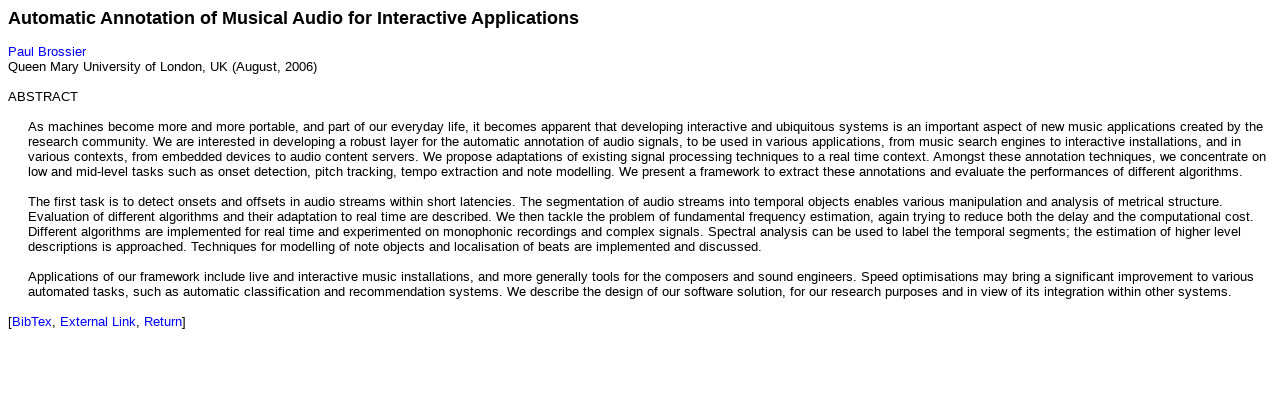

--- FILE ---
content_type: text/html
request_url: http://pampalk.at/mir-phds/abstract/Brossier2006.html
body_size: 1618
content:
<!DOCTYPE HTML PUBLIC "-//W3C//DTD HTML 4.01 Transitional//EN"
"http://www.w3.org/TR/html4/loose.dtd">
<html><head><title>MIR PhD Thesis: Paul Brossier (2006)</title>
<meta http-equiv="Content-Type" content="text/html; charset=iso-8859-1">
<style type="text/css">
<!--
.text {font-family: Geneva, Arial, Helvetica, sans-serif;font-size: 0.8em}
A:link	{text-decoration: none;color: #0000ff}
A:visited	{text-decoration: none;color: #0000bb}
A:active	{text-decoration: none;color: #ee0000}
A:hover	{text-decoration: none;color: #ee0000}
-->
</style>
</head>

<body class="text">
  <font size="+1"><strong>Automatic Annotation of Musical Audio for Interactive Applications</strong></font><br><br>
  <a href="http://piem.org/~piem/">Paul Brossier</a><br>
  Queen Mary University of London, UK
  (August, 2006)<br>
<br>
ABSTRACT<br><br>
<table cellpadding=0 cellspacing=0><tr><td width=20></td><td>
       As machines become more and more portable, and part of our everyday life, it becomes apparent that developing interactive and ubiquitous systems is an important aspect of new music applications created by the research community. We are interested in developing a robust layer for the automatic annotation of audio signals, to be used in various applications, from music search engines to interactive installations, and in various contexts, from embedded devices to audio content servers. We propose adaptations of existing signal processing techniques to a real time context. Amongst these annotation techniques, we concentrate on low and mid-level tasks such as onset detection, pitch tracking, tempo extraction and note modelling. We present a framework to extract these annotations and evaluate the performances of different algorithms.<br>
       <br>
       The first task is to detect onsets and offsets in audio streams within short latencies. The segmentation of audio streams into temporal objects enables various manipulation and analysis of metrical structure. Evaluation of different algorithms and their adaptation to real time are described. We then tackle the problem of fundamental frequency estimation, again trying to reduce both the delay and the computational cost. Different algorithms are implemented for real time and experimented on monophonic recordings and complex signals. Spectral analysis can be used to label the temporal segments; the estimation of higher level descriptions is approached. Techniques for modelling of note objects and localisation of beats are implemented and discussed.<br>
       <br>
       Applications of our framework include live and interactive music installations, and more generally tools for the composers and sound engineers. Speed optimisations may bring a significant improvement to various automated tasks, such as automatic classification and recommendation systems. We describe the design of our software solution, for our research purposes and in view of its integration within other systems. <br>
</td></tr></table><br>
               [<a href="../bib/Brossier2006.bib">BibTex</a>, <a href="http://aubio.piem.org/phd/">External Link</a>, <a href="../index.html">Return</a>]<br><br>